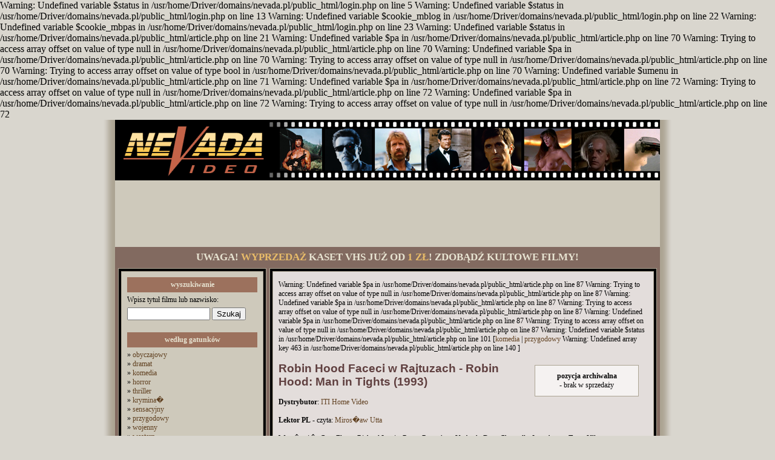

--- FILE ---
content_type: text/html; charset=UTF-8
request_url: https://nevada.pl/article.php?id=463
body_size: 9959
content:

Warning: Undefined variable $status in /usr/home/Driver/domains/nevada.pl/public_html/login.php on line 5

Warning: Undefined variable $status in /usr/home/Driver/domains/nevada.pl/public_html/login.php on line 13

Warning: Undefined variable $cookie_mblog in /usr/home/Driver/domains/nevada.pl/public_html/login.php on line 22

Warning: Undefined variable $cookie_mbpas in /usr/home/Driver/domains/nevada.pl/public_html/login.php on line 23

Warning: Undefined variable $status in /usr/home/Driver/domains/nevada.pl/public_html/article.php on line 21

Warning: Undefined variable $pa in /usr/home/Driver/domains/nevada.pl/public_html/article.php on line 70

Warning: Trying to access array offset on value of type null in /usr/home/Driver/domains/nevada.pl/public_html/article.php on line 70

Warning: Undefined variable $pa in /usr/home/Driver/domains/nevada.pl/public_html/article.php on line 70

Warning: Trying to access array offset on value of type null in /usr/home/Driver/domains/nevada.pl/public_html/article.php on line 70

Warning: Trying to access array offset on value of type bool in /usr/home/Driver/domains/nevada.pl/public_html/article.php on line 70

Warning: Undefined variable $umenu in /usr/home/Driver/domains/nevada.pl/public_html/article.php on line 71

Warning: Undefined variable $pa in /usr/home/Driver/domains/nevada.pl/public_html/article.php on line 72

Warning: Trying to access array offset on value of type null in /usr/home/Driver/domains/nevada.pl/public_html/article.php on line 72

Warning: Undefined variable $pa in /usr/home/Driver/domains/nevada.pl/public_html/article.php on line 72

Warning: Trying to access array offset on value of type null in /usr/home/Driver/domains/nevada.pl/public_html/article.php on line 72
<!DOCTYPE HTML PUBLIC "-//W3C//DTD HTML 4.01 Transitional//EN">

<html>

<head>
<title>NEVADA VIDEO - kultowe filmy na VHS - Robin Hood Faceci w Rajtuzach - Robin Hood: Man in Tights (1993)</title>
<meta http-equiv="content-type" content="text/html; charset=utf-8">
<style type="text/css">
TD {font-family:Verdana; font-size:9pt; color:#000000;}
TD.b {text-align:center; background:#826A60; color:#E7E3D1;}
TD.c {text-align:center; background:#CEC9BB;}
H1 {font-family:Arial; font-size:14pt; margin:0px; color:#604040;}
DIV {margin: 5px 15px 5px 20px;}
DIV.mh {text-align:center; padding:5px; background-color:#9C715D; color:#E7E3D1;}
DIV.mc {}
A {text-decoration: none; color: #604020;}
A:hover {text-decoration: none; color: #B09070;}
A.s {text-decoration: none; color: #F0D0B0;}
A.s:hover {text-decoration: none; color: #C0A090;}
</style>
</head>

<body bgcolor="#d9d6ce" topmargin="0" bottommargin="0" marginwidth="0" marginheight="0">

<table width="940" align="center" cellpadding="0" cellspacing="0">
<tr>
<td width="20" rowspan="9" background="gfx/rl.png"></td>
<td width="900" colspan="2"><a href="index.php"><img src="gfx/top.png" border="0"></a></td>
<td width="20" rowspan="9" background="gfx/rr.png"></td>
</tr>
<tr>
<td height="110" colspan="2" class="c">

<center>
<script type="text/javascript"><!--
google_ad_client = "pub-1950497589829856";
/* 728x90, utworzono 09-11-10 */
google_ad_slot = "6840305468";
google_ad_width = 728;
google_ad_height = 90;
//-->
</script>
<script type="text/javascript" src="https://pagead2.googlesyndication.com/pagead/show_ads.js"></script>
</center>

</td>
</tr>
<tr>
<td height="35" colspan="2" class="b">
<span style="font-size:13pt;"><b>UWAGA! <span style="color:#E7BB69;">WYPRZEDAŻ</span> KASET VHS JUŻ OD <span style="color:#E7BB69;">1 ZŁ</span>! ZDOBĄDŹ KULTOWE FILMY!</b></span></td>
</tr>
<tr><td width="900" height="10" colspan="2" background="gfx/mb1.png"></tr>
<tr>
<td width="250" background="gfx/mb2l.png" valign="top">
<div class="mh"><b>wyszukiwanie</b></div>
<div class="mc">
Wpisz tytuł filmu lub nazwisko:<br>
<form action="search.php" method="post" style="margin:5px 0 0 0;">
<input name="search" size="15">
<input type="submit" value="Szukaj">
</form>
<br>
</div>
<div class="mh"><b>według gatunków</b></div>
<div class="mc">
&raquo; <a href="category.php?id=0">obyczajowy</a><br>
&raquo; <a href="category.php?id=1">dramat</a><br>
&raquo; <a href="category.php?id=2">komedia</a><br>
&raquo; <a href="category.php?id=3">horror</a><br>
&raquo; <a href="category.php?id=4">thriller</a><br>
&raquo; <a href="category.php?id=5">krymina�</a><br>
&raquo; <a href="category.php?id=6">sensacyjny</a><br>
&raquo; <a href="category.php?id=7">przygodowy</a><br>
&raquo; <a href="category.php?id=8">wojenny</a><br>
&raquo; <a href="category.php?id=9">western</a><br>
&raquo; <a href="category.php?id=10">science-fiction</a><br>
&raquo; <a href="category.php?id=11">romans</a><br>
&raquo; <a href="category.php?id=12">familijny / dla dzieci</a><br>
&raquo; <a href="category.php?id=13">animowany</a><br>
&raquo; <a href="category.php?id=14">biograficzny</a><br>
&raquo; <a href="category.php?id=15">dokumentalny</a><br>
&raquo; <a href="category.php?id=16">fantasy</a><br>
&raquo; <a href="category.php?id=17">gangsterski</a><br>
&raquo; <a href="category.php?id=18">historyczny</a><br>
&raquo; <a href="category.php?id=19">karate</a><br>
&raquo; <a href="category.php?id=20">erotyczny</a><br>
&raquo; <a href="category.php?id=21">katastroficzny</a><br>
&raquo; <a href="category.php?id=22">kostiumowy</a><br>
&raquo; <a href="category.php?id=23">sportowy</a><br>
&raquo; <a href="category.php?id=24">muzyczny</a><br>
&raquo; <a href="category.php?id=25">przyrodniczy</a><br>
&raquo; <a href="category.php?id=26">polityczny</a><br>
&raquo; <a href="category.php?id=27">polski film</a><br>
&raquo; <a href="category.php"><b>wszystkie</b></a><br>
<br>
</div>
<div class="mh"><b>przegl±danie bazy</b></div>
<div class="mc">
&#187; <a href="crit.php?crit=d">według dystrybutora</a><br>
&#187; <a href="crit.php?crit=l">według lektora</a><br>
<br>
</div>
<div class="mh"><b>polecamy</b></div>
<div class="mc">
<center><a href="article.php?id=378"><b>Naprawa kaset wideo - VHS</b></a><br></center>
<hr style="color:#9C715D; background-color:#9C715D; height:2px;">
<a href="http://hongkong.nevada.pl" title="Hong Kong Cinema" target="_blank"><img src="photos/a440-3.png" alt="Hong Kong Cinema" border="0"></a><br>
<center><a href="http://hongkong.nevada.pl" target="_blank"><b>Hong Kong Cinema</b> - wszystko o kinie wschodnich sztuk walki</a><br></center><br>
</div><div class="mh"><b>najczęściej oglądane</b></div>
<div class="mc">
&raquo; <a href="article.php?id=447">Pi�kna i Bestia (1992)</a><br>
&raquo; <a href="article.php?id=213">Wing Commander - Nieprzerwana akcja (1999)</a><br>
&raquo; <a href="article.php?id=776">Mi�o�� na ka�dy dzie� - 365 Pozycji</a><br>
&raquo; <a href="article.php?id=756">Smerfy - Smerfowy flet</a><br>
&raquo; <a href="article.php?id=912">Historia nazizmu - cz. 1 i 2 -  La historia del fascismo - 2 KASETY VHS</a><br>
&raquo; <a href="article.php?id=968">Klejnot sn�w - Roboptak  - The Dreamstone (1990)</a><br>
&raquo; <a href="article.php?id=371">Sobowt�r - Another You (1991)</a><br>
<br>
</div>
<div class="mh"><b>najwyżej oceniane</b></div>
<div class="mc">
&raquo; <a href="article.php?id=882">Mityczni wojownicy - Prometeusz: Puszka Pandory, Atalanta: Dzika dziewczyna</a><br>
&raquo; <a href="article.php?id=752">Smerfy - Nie�miertelny przyjaciel smerf�tek</a><br>
&raquo; <a href="article.php?id=637">Romanssid�o - Town & Country (2001)</a><br>
&raquo; <a href="article.php?id=148">Mi�o�� jak narkotyk - Addicted to Love (1997)</a><br>
&raquo; <a href="article.php?id=700">Ocean's Eleven - Ryzykowna Gra (2001)</a><br>
&raquo; <a href="article.php?id=422">Na linii wroga - Behind Enemy Lines (1997)</a><br>
&raquo; <a href="article.php?id=765">Smerfy - Malej�cy czarodziej, Tajemnice moczar�w.</a><br>
<br>
</div>
</td>
<td width="650" background="gfx/mb2r.png" valign="top">

<div style="margin:10px 20px 10px 20px;">

Warning: Undefined variable $pa in /usr/home/Driver/domains/nevada.pl/public_html/article.php on line 87

Warning: Trying to access array offset on value of type null in /usr/home/Driver/domains/nevada.pl/public_html/article.php on line 87

Warning: Undefined variable $pa in /usr/home/Driver/domains/nevada.pl/public_html/article.php on line 87

Warning: Trying to access array offset on value of type null in /usr/home/Driver/domains/nevada.pl/public_html/article.php on line 87

Warning: Undefined variable $pa in /usr/home/Driver/domains/nevada.pl/public_html/article.php on line 87

Warning: Trying to access array offset on value of type null in /usr/home/Driver/domains/nevada.pl/public_html/article.php on line 87

Warning: Undefined variable $status in /usr/home/Driver/domains/nevada.pl/public_html/article.php on line 101
[<a href="category.php?id=2">komedia</a> | <a href="category.php?id=7">przygodowy</a>
Warning: Undefined array key 463 in /usr/home/Driver/domains/nevada.pl/public_html/article.php on line 140
]<br><br>
<div style="width:150px; float:right; border: #ACA493 solid 1px; padding:10px; text-align:center; background:#F5F2F1;"><b>pozycja archiwalna</b><br> - brak w sprzedaży</div><h1>Robin Hood Faceci w Rajtuzach - Robin Hood: Man in Tights (1993)
</h1><br><b>Dystrybutor</b>: <a href="crit.php?crit=d&id=13">ITI Home Video</a><br><br>
<b>Lektor PL</b> - czyta: <a href="crit.php?crit=l&id=16">Miros�aw Utta</a><br><br>
Wyst�puj�: Cary Elwes, Richard Lewis, Roger Ress, Amy Yasbeck, Dave Chappelle, Isaac hayes, Tracy Ullman<br>

Warning: Uninitialized string offset 0 in /usr/home/Driver/domains/nevada.pl/public_html/article.php on line 193
<br>
<img src="photos/a463-1.jpg" style="padding-left:5px;"><br>
<br>

Fatal error: Uncaught TypeError: implode(): Argument #2 ($array) must be of type ?array, string given in /usr/home/Driver/domains/nevada.pl/public_html/article.php:208
Stack trace:
#0 /usr/home/Driver/domains/nevada.pl/public_html/article.php(208): implode(Array, '')
#1 {main}
  thrown in /usr/home/Driver/domains/nevada.pl/public_html/article.php on line 208


--- FILE ---
content_type: text/html; charset=utf-8
request_url: https://www.google.com/recaptcha/api2/aframe
body_size: 268
content:
<!DOCTYPE HTML><html><head><meta http-equiv="content-type" content="text/html; charset=UTF-8"></head><body><script nonce="keJsUR_yqqVbC2FHMUjxiA">/** Anti-fraud and anti-abuse applications only. See google.com/recaptcha */ try{var clients={'sodar':'https://pagead2.googlesyndication.com/pagead/sodar?'};window.addEventListener("message",function(a){try{if(a.source===window.parent){var b=JSON.parse(a.data);var c=clients[b['id']];if(c){var d=document.createElement('img');d.src=c+b['params']+'&rc='+(localStorage.getItem("rc::a")?sessionStorage.getItem("rc::b"):"");window.document.body.appendChild(d);sessionStorage.setItem("rc::e",parseInt(sessionStorage.getItem("rc::e")||0)+1);localStorage.setItem("rc::h",'1767865072651');}}}catch(b){}});window.parent.postMessage("_grecaptcha_ready", "*");}catch(b){}</script></body></html>